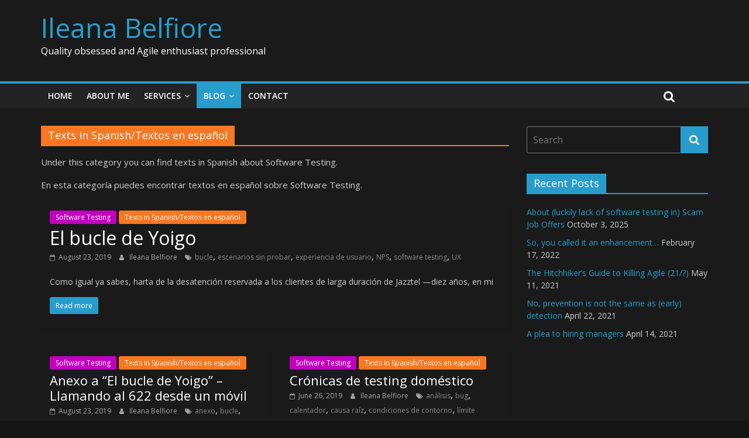

--- FILE ---
content_type: text/html; charset=UTF-8
request_url: https://www.ileanabelfiore.me/category/l1-software-testing/l2-swt-es/
body_size: 14593
content:
<!DOCTYPE html>
<html lang="en-US">
<head>
	<meta charset="UTF-8"/>
	<meta name="viewport" content="width=device-width, initial-scale=1">
	<link rel="profile" href="http://gmpg.org/xfn/11"/>
	<link rel="pingback" href="https://www.ileanabelfiore.me/xmlrpc.php"/>
	<title>Texts in Spanish/Textos en español &#8211; Ileana Belfiore</title>
<meta name='robots' content='max-image-preview:large' />
<link rel='dns-prefetch' href='//platform-api.sharethis.com' />
<link rel='dns-prefetch' href='//fonts.googleapis.com' />
<link rel="alternate" type="application/rss+xml" title="Ileana Belfiore &raquo; Feed" href="https://www.ileanabelfiore.me/feed/" />
<link rel="alternate" type="application/rss+xml" title="Ileana Belfiore &raquo; Comments Feed" href="https://www.ileanabelfiore.me/comments/feed/" />
<link rel="alternate" type="application/rss+xml" title="Ileana Belfiore &raquo; Texts in Spanish/Textos en español Category Feed" href="https://www.ileanabelfiore.me/category/l1-software-testing/l2-swt-es/feed/" />
<script type="text/javascript">
window._wpemojiSettings = {"baseUrl":"https:\/\/s.w.org\/images\/core\/emoji\/14.0.0\/72x72\/","ext":".png","svgUrl":"https:\/\/s.w.org\/images\/core\/emoji\/14.0.0\/svg\/","svgExt":".svg","source":{"concatemoji":"https:\/\/www.ileanabelfiore.me\/wp-includes\/js\/wp-emoji-release.min.js?ver=6.1.9"}};
/*! This file is auto-generated */
!function(e,a,t){var n,r,o,i=a.createElement("canvas"),p=i.getContext&&i.getContext("2d");function s(e,t){var a=String.fromCharCode,e=(p.clearRect(0,0,i.width,i.height),p.fillText(a.apply(this,e),0,0),i.toDataURL());return p.clearRect(0,0,i.width,i.height),p.fillText(a.apply(this,t),0,0),e===i.toDataURL()}function c(e){var t=a.createElement("script");t.src=e,t.defer=t.type="text/javascript",a.getElementsByTagName("head")[0].appendChild(t)}for(o=Array("flag","emoji"),t.supports={everything:!0,everythingExceptFlag:!0},r=0;r<o.length;r++)t.supports[o[r]]=function(e){if(p&&p.fillText)switch(p.textBaseline="top",p.font="600 32px Arial",e){case"flag":return s([127987,65039,8205,9895,65039],[127987,65039,8203,9895,65039])?!1:!s([55356,56826,55356,56819],[55356,56826,8203,55356,56819])&&!s([55356,57332,56128,56423,56128,56418,56128,56421,56128,56430,56128,56423,56128,56447],[55356,57332,8203,56128,56423,8203,56128,56418,8203,56128,56421,8203,56128,56430,8203,56128,56423,8203,56128,56447]);case"emoji":return!s([129777,127995,8205,129778,127999],[129777,127995,8203,129778,127999])}return!1}(o[r]),t.supports.everything=t.supports.everything&&t.supports[o[r]],"flag"!==o[r]&&(t.supports.everythingExceptFlag=t.supports.everythingExceptFlag&&t.supports[o[r]]);t.supports.everythingExceptFlag=t.supports.everythingExceptFlag&&!t.supports.flag,t.DOMReady=!1,t.readyCallback=function(){t.DOMReady=!0},t.supports.everything||(n=function(){t.readyCallback()},a.addEventListener?(a.addEventListener("DOMContentLoaded",n,!1),e.addEventListener("load",n,!1)):(e.attachEvent("onload",n),a.attachEvent("onreadystatechange",function(){"complete"===a.readyState&&t.readyCallback()})),(e=t.source||{}).concatemoji?c(e.concatemoji):e.wpemoji&&e.twemoji&&(c(e.twemoji),c(e.wpemoji)))}(window,document,window._wpemojiSettings);
</script>
<style type="text/css">
img.wp-smiley,
img.emoji {
	display: inline !important;
	border: none !important;
	box-shadow: none !important;
	height: 1em !important;
	width: 1em !important;
	margin: 0 0.07em !important;
	vertical-align: -0.1em !important;
	background: none !important;
	padding: 0 !important;
}
</style>
	<link rel='stylesheet' id='wp-block-library-css' href='https://www.ileanabelfiore.me/wp-includes/css/dist/block-library/style.min.css?ver=6.1.9' type='text/css' media='all' />
<link rel='stylesheet' id='classic-theme-styles-css' href='https://www.ileanabelfiore.me/wp-includes/css/classic-themes.min.css?ver=1' type='text/css' media='all' />
<style id='global-styles-inline-css' type='text/css'>
body{--wp--preset--color--black: #000000;--wp--preset--color--cyan-bluish-gray: #abb8c3;--wp--preset--color--white: #ffffff;--wp--preset--color--pale-pink: #f78da7;--wp--preset--color--vivid-red: #cf2e2e;--wp--preset--color--luminous-vivid-orange: #ff6900;--wp--preset--color--luminous-vivid-amber: #fcb900;--wp--preset--color--light-green-cyan: #7bdcb5;--wp--preset--color--vivid-green-cyan: #00d084;--wp--preset--color--pale-cyan-blue: #8ed1fc;--wp--preset--color--vivid-cyan-blue: #0693e3;--wp--preset--color--vivid-purple: #9b51e0;--wp--preset--gradient--vivid-cyan-blue-to-vivid-purple: linear-gradient(135deg,rgba(6,147,227,1) 0%,rgb(155,81,224) 100%);--wp--preset--gradient--light-green-cyan-to-vivid-green-cyan: linear-gradient(135deg,rgb(122,220,180) 0%,rgb(0,208,130) 100%);--wp--preset--gradient--luminous-vivid-amber-to-luminous-vivid-orange: linear-gradient(135deg,rgba(252,185,0,1) 0%,rgba(255,105,0,1) 100%);--wp--preset--gradient--luminous-vivid-orange-to-vivid-red: linear-gradient(135deg,rgba(255,105,0,1) 0%,rgb(207,46,46) 100%);--wp--preset--gradient--very-light-gray-to-cyan-bluish-gray: linear-gradient(135deg,rgb(238,238,238) 0%,rgb(169,184,195) 100%);--wp--preset--gradient--cool-to-warm-spectrum: linear-gradient(135deg,rgb(74,234,220) 0%,rgb(151,120,209) 20%,rgb(207,42,186) 40%,rgb(238,44,130) 60%,rgb(251,105,98) 80%,rgb(254,248,76) 100%);--wp--preset--gradient--blush-light-purple: linear-gradient(135deg,rgb(255,206,236) 0%,rgb(152,150,240) 100%);--wp--preset--gradient--blush-bordeaux: linear-gradient(135deg,rgb(254,205,165) 0%,rgb(254,45,45) 50%,rgb(107,0,62) 100%);--wp--preset--gradient--luminous-dusk: linear-gradient(135deg,rgb(255,203,112) 0%,rgb(199,81,192) 50%,rgb(65,88,208) 100%);--wp--preset--gradient--pale-ocean: linear-gradient(135deg,rgb(255,245,203) 0%,rgb(182,227,212) 50%,rgb(51,167,181) 100%);--wp--preset--gradient--electric-grass: linear-gradient(135deg,rgb(202,248,128) 0%,rgb(113,206,126) 100%);--wp--preset--gradient--midnight: linear-gradient(135deg,rgb(2,3,129) 0%,rgb(40,116,252) 100%);--wp--preset--duotone--dark-grayscale: url('#wp-duotone-dark-grayscale');--wp--preset--duotone--grayscale: url('#wp-duotone-grayscale');--wp--preset--duotone--purple-yellow: url('#wp-duotone-purple-yellow');--wp--preset--duotone--blue-red: url('#wp-duotone-blue-red');--wp--preset--duotone--midnight: url('#wp-duotone-midnight');--wp--preset--duotone--magenta-yellow: url('#wp-duotone-magenta-yellow');--wp--preset--duotone--purple-green: url('#wp-duotone-purple-green');--wp--preset--duotone--blue-orange: url('#wp-duotone-blue-orange');--wp--preset--font-size--small: 13px;--wp--preset--font-size--medium: 20px;--wp--preset--font-size--large: 36px;--wp--preset--font-size--x-large: 42px;--wp--preset--spacing--20: 0.44rem;--wp--preset--spacing--30: 0.67rem;--wp--preset--spacing--40: 1rem;--wp--preset--spacing--50: 1.5rem;--wp--preset--spacing--60: 2.25rem;--wp--preset--spacing--70: 3.38rem;--wp--preset--spacing--80: 5.06rem;}:where(.is-layout-flex){gap: 0.5em;}body .is-layout-flow > .alignleft{float: left;margin-inline-start: 0;margin-inline-end: 2em;}body .is-layout-flow > .alignright{float: right;margin-inline-start: 2em;margin-inline-end: 0;}body .is-layout-flow > .aligncenter{margin-left: auto !important;margin-right: auto !important;}body .is-layout-constrained > .alignleft{float: left;margin-inline-start: 0;margin-inline-end: 2em;}body .is-layout-constrained > .alignright{float: right;margin-inline-start: 2em;margin-inline-end: 0;}body .is-layout-constrained > .aligncenter{margin-left: auto !important;margin-right: auto !important;}body .is-layout-constrained > :where(:not(.alignleft):not(.alignright):not(.alignfull)){max-width: var(--wp--style--global--content-size);margin-left: auto !important;margin-right: auto !important;}body .is-layout-constrained > .alignwide{max-width: var(--wp--style--global--wide-size);}body .is-layout-flex{display: flex;}body .is-layout-flex{flex-wrap: wrap;align-items: center;}body .is-layout-flex > *{margin: 0;}:where(.wp-block-columns.is-layout-flex){gap: 2em;}.has-black-color{color: var(--wp--preset--color--black) !important;}.has-cyan-bluish-gray-color{color: var(--wp--preset--color--cyan-bluish-gray) !important;}.has-white-color{color: var(--wp--preset--color--white) !important;}.has-pale-pink-color{color: var(--wp--preset--color--pale-pink) !important;}.has-vivid-red-color{color: var(--wp--preset--color--vivid-red) !important;}.has-luminous-vivid-orange-color{color: var(--wp--preset--color--luminous-vivid-orange) !important;}.has-luminous-vivid-amber-color{color: var(--wp--preset--color--luminous-vivid-amber) !important;}.has-light-green-cyan-color{color: var(--wp--preset--color--light-green-cyan) !important;}.has-vivid-green-cyan-color{color: var(--wp--preset--color--vivid-green-cyan) !important;}.has-pale-cyan-blue-color{color: var(--wp--preset--color--pale-cyan-blue) !important;}.has-vivid-cyan-blue-color{color: var(--wp--preset--color--vivid-cyan-blue) !important;}.has-vivid-purple-color{color: var(--wp--preset--color--vivid-purple) !important;}.has-black-background-color{background-color: var(--wp--preset--color--black) !important;}.has-cyan-bluish-gray-background-color{background-color: var(--wp--preset--color--cyan-bluish-gray) !important;}.has-white-background-color{background-color: var(--wp--preset--color--white) !important;}.has-pale-pink-background-color{background-color: var(--wp--preset--color--pale-pink) !important;}.has-vivid-red-background-color{background-color: var(--wp--preset--color--vivid-red) !important;}.has-luminous-vivid-orange-background-color{background-color: var(--wp--preset--color--luminous-vivid-orange) !important;}.has-luminous-vivid-amber-background-color{background-color: var(--wp--preset--color--luminous-vivid-amber) !important;}.has-light-green-cyan-background-color{background-color: var(--wp--preset--color--light-green-cyan) !important;}.has-vivid-green-cyan-background-color{background-color: var(--wp--preset--color--vivid-green-cyan) !important;}.has-pale-cyan-blue-background-color{background-color: var(--wp--preset--color--pale-cyan-blue) !important;}.has-vivid-cyan-blue-background-color{background-color: var(--wp--preset--color--vivid-cyan-blue) !important;}.has-vivid-purple-background-color{background-color: var(--wp--preset--color--vivid-purple) !important;}.has-black-border-color{border-color: var(--wp--preset--color--black) !important;}.has-cyan-bluish-gray-border-color{border-color: var(--wp--preset--color--cyan-bluish-gray) !important;}.has-white-border-color{border-color: var(--wp--preset--color--white) !important;}.has-pale-pink-border-color{border-color: var(--wp--preset--color--pale-pink) !important;}.has-vivid-red-border-color{border-color: var(--wp--preset--color--vivid-red) !important;}.has-luminous-vivid-orange-border-color{border-color: var(--wp--preset--color--luminous-vivid-orange) !important;}.has-luminous-vivid-amber-border-color{border-color: var(--wp--preset--color--luminous-vivid-amber) !important;}.has-light-green-cyan-border-color{border-color: var(--wp--preset--color--light-green-cyan) !important;}.has-vivid-green-cyan-border-color{border-color: var(--wp--preset--color--vivid-green-cyan) !important;}.has-pale-cyan-blue-border-color{border-color: var(--wp--preset--color--pale-cyan-blue) !important;}.has-vivid-cyan-blue-border-color{border-color: var(--wp--preset--color--vivid-cyan-blue) !important;}.has-vivid-purple-border-color{border-color: var(--wp--preset--color--vivid-purple) !important;}.has-vivid-cyan-blue-to-vivid-purple-gradient-background{background: var(--wp--preset--gradient--vivid-cyan-blue-to-vivid-purple) !important;}.has-light-green-cyan-to-vivid-green-cyan-gradient-background{background: var(--wp--preset--gradient--light-green-cyan-to-vivid-green-cyan) !important;}.has-luminous-vivid-amber-to-luminous-vivid-orange-gradient-background{background: var(--wp--preset--gradient--luminous-vivid-amber-to-luminous-vivid-orange) !important;}.has-luminous-vivid-orange-to-vivid-red-gradient-background{background: var(--wp--preset--gradient--luminous-vivid-orange-to-vivid-red) !important;}.has-very-light-gray-to-cyan-bluish-gray-gradient-background{background: var(--wp--preset--gradient--very-light-gray-to-cyan-bluish-gray) !important;}.has-cool-to-warm-spectrum-gradient-background{background: var(--wp--preset--gradient--cool-to-warm-spectrum) !important;}.has-blush-light-purple-gradient-background{background: var(--wp--preset--gradient--blush-light-purple) !important;}.has-blush-bordeaux-gradient-background{background: var(--wp--preset--gradient--blush-bordeaux) !important;}.has-luminous-dusk-gradient-background{background: var(--wp--preset--gradient--luminous-dusk) !important;}.has-pale-ocean-gradient-background{background: var(--wp--preset--gradient--pale-ocean) !important;}.has-electric-grass-gradient-background{background: var(--wp--preset--gradient--electric-grass) !important;}.has-midnight-gradient-background{background: var(--wp--preset--gradient--midnight) !important;}.has-small-font-size{font-size: var(--wp--preset--font-size--small) !important;}.has-medium-font-size{font-size: var(--wp--preset--font-size--medium) !important;}.has-large-font-size{font-size: var(--wp--preset--font-size--large) !important;}.has-x-large-font-size{font-size: var(--wp--preset--font-size--x-large) !important;}
.wp-block-navigation a:where(:not(.wp-element-button)){color: inherit;}
:where(.wp-block-columns.is-layout-flex){gap: 2em;}
.wp-block-pullquote{font-size: 1.5em;line-height: 1.6;}
</style>
<link rel='stylesheet' id='contact-form-7-css' href='https://www.ileanabelfiore.me/wp-content/plugins/contact-form-7/includes/css/styles.css?ver=5.1.6' type='text/css' media='all' />
<link rel='stylesheet' id='dashicons-css' href='https://www.ileanabelfiore.me/wp-includes/css/dashicons.min.css?ver=6.1.9' type='text/css' media='all' />
<link rel='stylesheet' id='everest-forms-general-css' href='https://www.ileanabelfiore.me/wp-content/plugins/everest-forms/assets/css/everest-forms.css?ver=3.4.1' type='text/css' media='all' />
<link rel='stylesheet' id='jquery-intl-tel-input-css' href='https://www.ileanabelfiore.me/wp-content/plugins/everest-forms/assets/css/intlTelInput.css?ver=3.4.1' type='text/css' media='all' />
<link rel='stylesheet' id='share-this-share-buttons-sticky-css' href='https://www.ileanabelfiore.me/wp-content/plugins/sharethis-share-buttons/css/mu-style.css?ver=1760633908' type='text/css' media='all' />
<style id='share-this-share-buttons-sticky-inline-css' type='text/css'>
.st-sticky-share-buttons{ display: none!important; }
.st-sticky-share-buttons{ display: none!important; }
</style>
<link rel='stylesheet' id='colormag_google_fonts-css' href='//fonts.googleapis.com/css?family=Open+Sans%3A400%2C600&#038;ver=6.1.9' type='text/css' media='all' />
<link rel='stylesheet' id='colormag_style-css' href='https://www.ileanabelfiore.me/wp-content/themes/colormag/style.css?ver=6.1.9' type='text/css' media='all' />
<link rel='stylesheet' id='colormag_dark_style-css' href='https://www.ileanabelfiore.me/wp-content/themes/colormag/dark.css?ver=6.1.9' type='text/css' media='all' />
<link rel='stylesheet' id='colormag-fontawesome-css' href='https://www.ileanabelfiore.me/wp-content/themes/colormag/fontawesome/css/font-awesome.css?ver=4.2.1' type='text/css' media='all' />
<link rel='stylesheet' id='simple-social-icons-font-css' href='https://www.ileanabelfiore.me/wp-content/plugins/simple-social-icons/css/style.css?ver=3.0.2' type='text/css' media='all' />
<script type='text/javascript' src='https://www.ileanabelfiore.me/wp-includes/js/jquery/jquery.min.js?ver=3.6.1' id='jquery-core-js'></script>
<script type='text/javascript' src='https://www.ileanabelfiore.me/wp-includes/js/jquery/jquery-migrate.min.js?ver=3.3.2' id='jquery-migrate-js'></script>
<script type='text/javascript' src='//platform-api.sharethis.com/js/sharethis.js?ver=2.3.6#property=5c40904e058f100011a5a850&#038;product=inline-buttons&#038;source=sharethis-share-buttons-wordpress' id='share-this-share-buttons-mu-js'></script>
<script type='text/javascript' src='https://www.ileanabelfiore.me/wp-content/themes/colormag/js/colormag-custom.js?ver=6.1.9' id='colormag-custom-js'></script>
<!--[if lte IE 8]>
<script type='text/javascript' src='https://www.ileanabelfiore.me/wp-content/themes/colormag/js/html5shiv.min.js?ver=6.1.9' id='html5-js'></script>
<![endif]-->
<link rel="https://api.w.org/" href="https://www.ileanabelfiore.me/wp-json/" /><link rel="alternate" type="application/json" href="https://www.ileanabelfiore.me/wp-json/wp/v2/categories/152" /><link rel="EditURI" type="application/rsd+xml" title="RSD" href="https://www.ileanabelfiore.me/xmlrpc.php?rsd" />
<link rel="wlwmanifest" type="application/wlwmanifest+xml" href="https://www.ileanabelfiore.me/wp-includes/wlwmanifest.xml" />
<meta name="generator" content="WordPress 6.1.9" />
<meta name="generator" content="Everest Forms 3.4.1" />
                    <!-- Tracking code generated with Global Site Tag Tracking plugin v1.0.1 -->
                    <script async src="https://www.googletagmanager.com/gtag/js?id=UA-132768893-1"></script>
                    <script>
                      window.dataLayer = window.dataLayer || [];
                      function gtag(){dataLayer.push(arguments);}
                      gtag('js', new Date());

                      gtag('config', 'UA-132768893-1');
                    </script>      
                    <!-- / Global Site Tag Tracking plugin --></head>

<body class="archive category category-l2-swt-es category-152 everest-forms-no-js  wide better-responsive-menu dark-skin">


<div id="page" class="hfeed site">
	
	
	<header id="masthead" class="site-header clearfix ">
		<div id="header-text-nav-container" class="clearfix">

			
			
			
		<div class="inner-wrap">

			<div id="header-text-nav-wrap" class="clearfix">
				<div id="header-left-section">
										<div id="header-text" class="">
													<h3 id="site-title">
								<a href="https://www.ileanabelfiore.me/" title="Ileana Belfiore" rel="home">Ileana Belfiore</a>
							</h3>
																		<p id="site-description">Quality obsessed and Agile enthusiast professional</p>
						<!-- #site-description -->
					</div><!-- #header-text -->
				</div><!-- #header-left-section -->
				<div id="header-right-section">
									</div><!-- #header-right-section -->

			</div><!-- #header-text-nav-wrap -->

		</div><!-- .inner-wrap -->

		
			
			
		<nav id="site-navigation" class="main-navigation clearfix" role="navigation">
			<div class="inner-wrap clearfix">
				
				<p class="menu-toggle"></p>
				<div class="menu-primary-container"><ul id="menu-my-web-site" class="menu"><li id="menu-item-1938" class="menu-item menu-item-type-post_type menu-item-object-page menu-item-home menu-item-1938"><a href="https://www.ileanabelfiore.me/">Home</a></li>
<li id="menu-item-779" class="menu-item menu-item-type-post_type menu-item-object-page menu-item-779"><a href="https://www.ileanabelfiore.me/about/">About me</a></li>
<li id="menu-item-3417" class="menu-item menu-item-type-post_type menu-item-object-page menu-item-has-children menu-item-3417"><a href="https://www.ileanabelfiore.me/services/">Services</a>
<ul class="sub-menu">
	<li id="menu-item-4997" class="menu-item menu-item-type-post_type menu-item-object-page menu-item-4997"><a href="https://www.ileanabelfiore.me/workshop-on-software-testing/">Workshop on Software Testing</a></li>
	<li id="menu-item-4712" class="menu-item menu-item-type-post_type menu-item-object-page menu-item-4712"><a href="https://www.ileanabelfiore.me/servicios-apaciguadores-para-responsables-de-desarrollo-de-software/">Servicios apaciguadores para responsables de desarrollo de software</a></li>
	<li id="menu-item-3418" class="menu-item menu-item-type-post_type menu-item-object-page menu-item-3418"><a href="https://www.ileanabelfiore.me/curso-previo-a-la-agilidad-para-ejecutivos/">Curso previo a la agilidad para ejecutivos</a></li>
</ul>
</li>
<li id="menu-item-780" class="menu-item menu-item-type-post_type menu-item-object-page current-menu-ancestor current_page_ancestor menu-item-has-children menu-item-780"><a href="https://www.ileanabelfiore.me/blog/">Blog</a>
<ul class="sub-menu">
	<li id="menu-item-1088" class="menu-item menu-item-type-post_type menu-item-object-page menu-item-1088"><a href="https://www.ileanabelfiore.me/newsletter/">> SUBSCRIBE TO THE BLOG NEWSLETTER</a></li>
	<li id="menu-item-768" class="menu-item menu-item-type-taxonomy menu-item-object-category menu-item-has-children menu-item-768"><a href="https://www.ileanabelfiore.me/category/l1-agile/">Agile, Lean, DevOps, Scrum, Kanban</a>
	<ul class="sub-menu">
		<li id="menu-item-773" class="menu-item menu-item-type-taxonomy menu-item-object-category menu-item-has-children menu-item-773"><a href="https://www.ileanabelfiore.me/category/l1-agile/l2-agile-en/">Texts in English</a>
		<ul class="sub-menu">
			<li id="menu-item-776" class="menu-item menu-item-type-taxonomy menu-item-object-category menu-item-has-children menu-item-776"><a href="https://www.ileanabelfiore.me/category/l1-agile/l2-agile-en/l3-agile-en-series/">Series</a>
			<ul class="sub-menu">
				<li id="menu-item-807" class="menu-item menu-item-type-post_type menu-item-object-page menu-item-807"><a href="https://www.ileanabelfiore.me/the-hitchhikers-guide-to-killing-agile-series-main-page/">The Hitchhiker’s Guide to Killing Agile (intro)</a></li>
				<li id="menu-item-778" class="menu-item menu-item-type-taxonomy menu-item-object-category menu-item-778"><a href="https://www.ileanabelfiore.me/category/l1-agile/l2-agile-en/l3-agile-en-series/the-hitchhikers-guide-to-killing-agile/">*The Hitchhiker&#8217;s Guide to Killing Agile (posts)</a></li>
				<li id="menu-item-808" class="menu-item menu-item-type-post_type menu-item-object-page menu-item-808"><a href="https://www.ileanabelfiore.me/lean-software-development-series-main-page/">Lean Software Development (intro)</a></li>
				<li id="menu-item-777" class="menu-item menu-item-type-taxonomy menu-item-object-category menu-item-777"><a href="https://www.ileanabelfiore.me/category/l1-agile/l2-agile-en/l3-agile-en-series/lean-software-development/">*Lean Software Development (posts)</a></li>
				<li id="menu-item-2735" class="menu-item menu-item-type-post_type menu-item-object-page menu-item-2735"><a href="https://www.ileanabelfiore.me/extreme-agility-intro/">Extreme Agility (intro)</a></li>
				<li id="menu-item-2789" class="menu-item menu-item-type-taxonomy menu-item-object-category menu-item-2789"><a href="https://www.ileanabelfiore.me/category/l1-agile/l2-agile-en/l3-agile-en-series/extreme-agility/">*Extreme Agility (posts)</a></li>
			</ul>
</li>
			<li id="menu-item-775" class="menu-item menu-item-type-taxonomy menu-item-object-category menu-item-775"><a href="https://www.ileanabelfiore.me/category/l1-agile/l2-agile-en/l3-agile-en-individual-texts/">Individual texts</a></li>
		</ul>
</li>
		<li id="menu-item-774" class="menu-item menu-item-type-taxonomy menu-item-object-category menu-item-has-children menu-item-774"><a href="https://www.ileanabelfiore.me/category/l1-agile/l2-agile-es/">Texts in Spanish/Textos en español</a>
		<ul class="sub-menu">
			<li id="menu-item-783" class="menu-item menu-item-type-taxonomy menu-item-object-category menu-item-has-children menu-item-783"><a href="https://www.ileanabelfiore.me/category/l1-agile/l2-agile-es/l3-agile-es-series/">Series</a>
			<ul class="sub-menu">
				<li id="menu-item-813" class="menu-item menu-item-type-post_type menu-item-object-page menu-item-813"><a href="https://www.ileanabelfiore.me/desmontando-un-manual-supuestamente-imprescindible-series-main-page/">Desmontando un manual supuestamente imprescindible (intro)</a></li>
				<li id="menu-item-784" class="menu-item menu-item-type-taxonomy menu-item-object-category menu-item-784"><a href="https://www.ileanabelfiore.me/category/l1-agile/l2-agile-es/l3-agile-es-series/desmontando-un-manual-supuestamente-imprescindible/">*Desmontando un manual supuestamente imprescindible (posts)</a></li>
			</ul>
</li>
			<li id="menu-item-782" class="menu-item menu-item-type-taxonomy menu-item-object-category menu-item-782"><a href="https://www.ileanabelfiore.me/category/l1-agile/l2-agile-es/l3-agile-es-individual-texts/">Individual texts/Textos individuales</a></li>
		</ul>
</li>
	</ul>
</li>
	<li id="menu-item-772" class="menu-item menu-item-type-taxonomy menu-item-object-category current-category-ancestor current-menu-ancestor current-menu-parent current-category-parent menu-item-has-children menu-item-772"><a href="https://www.ileanabelfiore.me/category/l1-software-testing/">Software Testing</a>
	<ul class="sub-menu">
		<li id="menu-item-785" class="menu-item menu-item-type-taxonomy menu-item-object-category menu-item-has-children menu-item-785"><a href="https://www.ileanabelfiore.me/category/l1-software-testing/l2-swt-en/">Texts in English</a>
		<ul class="sub-menu">
			<li id="menu-item-4240" class="menu-item menu-item-type-taxonomy menu-item-object-category menu-item-has-children menu-item-4240"><a href="https://www.ileanabelfiore.me/category/l1-software-testing/l2-swt-en/l3-swt-en-series/">Series</a>
			<ul class="sub-menu">
				<li id="menu-item-5251" class="menu-item menu-item-type-post_type menu-item-object-page menu-item-5251"><a href="https://www.ileanabelfiore.me/fromarbitrarytechnicaldecisiontobug-intro/">#FromArbitraryTechnicalDecisionToBug (intro)</a></li>
				<li id="menu-item-5252" class="menu-item menu-item-type-taxonomy menu-item-object-category menu-item-5252"><a href="https://www.ileanabelfiore.me/category/l1-software-testing/l2-swt-en/l3-swt-en-series/fromarbitrarytechnicaldecisiontobug-posts/">#FromArbitraryTechnicalDecisionToBug (posts)</a></li>
				<li id="menu-item-4247" class="menu-item menu-item-type-post_type menu-item-object-page menu-item-4247"><a href="https://www.ileanabelfiore.me/thisisaseriouslackoftestingmindset-intro/">#ThisIsASeriousLackOfTestingMindset (intro)</a></li>
				<li id="menu-item-4241" class="menu-item menu-item-type-taxonomy menu-item-object-category menu-item-4241"><a href="https://www.ileanabelfiore.me/category/l1-software-testing/l2-swt-en/l3-swt-en-series/thisisaseriouslackoftestingmindset/">#ThisIsASeriousLackOfTestingMindset (posts)</a></li>
			</ul>
</li>
			<li id="menu-item-4248" class="menu-item menu-item-type-taxonomy menu-item-object-category menu-item-4248"><a href="https://www.ileanabelfiore.me/category/l1-software-testing/l2-swt-en/l3-swt-en-individual-texts/">Individual texts</a></li>
		</ul>
</li>
		<li id="menu-item-786" class="menu-item menu-item-type-taxonomy menu-item-object-category current-menu-item menu-item-786"><a href="https://www.ileanabelfiore.me/category/l1-software-testing/l2-swt-es/" aria-current="page">Texts in Spanish/Textos en español</a></li>
		<li id="menu-item-787" class="menu-item menu-item-type-taxonomy menu-item-object-category menu-item-787"><a href="https://www.ileanabelfiore.me/category/l1-software-testing/l2-swt-ca/">Texts in Catalan/Textos en català</a></li>
	</ul>
</li>
	<li id="menu-item-769" class="menu-item menu-item-type-taxonomy menu-item-object-category menu-item-has-children menu-item-769"><a href="https://www.ileanabelfiore.me/category/l1-linguistic-quality/">Linguistic Quality</a>
	<ul class="sub-menu">
		<li id="menu-item-788" class="menu-item menu-item-type-taxonomy menu-item-object-category menu-item-788"><a href="https://www.ileanabelfiore.me/category/l1-linguistic-quality/l2-lq-es/">Texts in Spanish/Textos en español</a></li>
	</ul>
</li>
	<li id="menu-item-771" class="menu-item menu-item-type-taxonomy menu-item-object-category menu-item-has-children menu-item-771"><a href="https://www.ileanabelfiore.me/category/l1-recruiting/">Recruiting</a>
	<ul class="sub-menu">
		<li id="menu-item-789" class="menu-item menu-item-type-taxonomy menu-item-object-category menu-item-has-children menu-item-789"><a href="https://www.ileanabelfiore.me/category/l1-recruiting/l2-recruiting-en/">Texts in English</a>
		<ul class="sub-menu">
			<li id="menu-item-5364" class="menu-item menu-item-type-taxonomy menu-item-object-category menu-item-has-children menu-item-5364"><a href="https://www.ileanabelfiore.me/category/l1-recruiting/l2-recruiting-en/l3-rec-en-series/">Series</a>
			<ul class="sub-menu">
				<li id="menu-item-5362" class="menu-item menu-item-type-post_type menu-item-object-page menu-item-5362"><a href="https://www.ileanabelfiore.me/raisethebar-intro/">#RaiseTheBar (intro)</a></li>
				<li id="menu-item-5365" class="menu-item menu-item-type-taxonomy menu-item-object-category menu-item-5365"><a href="https://www.ileanabelfiore.me/category/l1-recruiting/l2-recruiting-en/l3-rec-en-series/raise-the-bar/">#RaiseTheBar (posts)</a></li>
			</ul>
</li>
			<li id="menu-item-5363" class="menu-item menu-item-type-taxonomy menu-item-object-category menu-item-5363"><a href="https://www.ileanabelfiore.me/category/l1-recruiting/l2-recruiting-en/l3-rec-en-individual-texts/">Individual texts</a></li>
		</ul>
</li>
		<li id="menu-item-791" class="menu-item menu-item-type-taxonomy menu-item-object-category menu-item-791"><a href="https://www.ileanabelfiore.me/category/l1-recruiting/l2-recruiting-es/">Texts in Spanish/Textos en español</a></li>
		<li id="menu-item-3545" class="menu-item menu-item-type-taxonomy menu-item-object-category menu-item-3545"><a href="https://www.ileanabelfiore.me/category/l1-recruiting/l2-recruiting-ca/">Texts in Catalan/Textos en català</a></li>
		<li id="menu-item-790" class="menu-item menu-item-type-taxonomy menu-item-object-category menu-item-790"><a href="https://www.ileanabelfiore.me/category/l1-recruiting/l2-recruiting-it/">Texts in Italian/Testi in italiano</a></li>
	</ul>
</li>
	<li id="menu-item-770" class="menu-item menu-item-type-taxonomy menu-item-object-category menu-item-has-children menu-item-770"><a href="https://www.ileanabelfiore.me/category/l1-miscellaneous/">Miscellaneous</a>
	<ul class="sub-menu">
		<li id="menu-item-794" class="menu-item menu-item-type-taxonomy menu-item-object-category menu-item-has-children menu-item-794"><a href="https://www.ileanabelfiore.me/category/l1-miscellaneous/l2-misc-en/">Texts in English</a>
		<ul class="sub-menu">
			<li id="menu-item-796" class="menu-item menu-item-type-taxonomy menu-item-object-category menu-item-has-children menu-item-796"><a href="https://www.ileanabelfiore.me/category/l1-miscellaneous/l2-misc-en/l3-misc-en-series/">Series</a>
			<ul class="sub-menu">
				<li id="menu-item-818" class="menu-item menu-item-type-post_type menu-item-object-page menu-item-818"><a href="https://www.ileanabelfiore.me/the-elephants-in-the-room/">The elephants in the room (intro)</a></li>
				<li id="menu-item-819" class="menu-item menu-item-type-taxonomy menu-item-object-category menu-item-has-children menu-item-819"><a href="https://www.ileanabelfiore.me/category/l1-miscellaneous/l2-misc-en/l3-misc-en-series/the-elephants-in-the-room/">*The elephants in the room (posts)</a>
				<ul class="sub-menu">
					<li id="menu-item-3318" class="menu-item menu-item-type-taxonomy menu-item-object-category menu-item-3318"><a href="https://www.ileanabelfiore.me/category/l1-miscellaneous/l2-misc-en/l3-misc-en-series/the-elephants-in-the-room/second-season/">Second season</a></li>
					<li id="menu-item-3268" class="menu-item menu-item-type-taxonomy menu-item-object-category menu-item-3268"><a href="https://www.ileanabelfiore.me/category/l1-miscellaneous/l2-misc-en/l3-misc-en-series/the-elephants-in-the-room/first-season/">First season</a></li>
				</ul>
</li>
			</ul>
</li>
			<li id="menu-item-795" class="menu-item menu-item-type-taxonomy menu-item-object-category menu-item-795"><a href="https://www.ileanabelfiore.me/category/l1-miscellaneous/l2-misc-en/l3-misc-en-individual-texts/">Individual texts</a></li>
		</ul>
</li>
		<li id="menu-item-799" class="menu-item menu-item-type-taxonomy menu-item-object-category menu-item-has-children menu-item-799"><a href="https://www.ileanabelfiore.me/category/l1-miscellaneous/l2-misc-es/">Texts in Spanish/Textos en español</a>
		<ul class="sub-menu">
			<li id="menu-item-798" class="menu-item menu-item-type-taxonomy menu-item-object-category menu-item-has-children menu-item-798"><a href="https://www.ileanabelfiore.me/category/l1-miscellaneous/l2-misc-es/l3-misc-es-series/">Series</a>
			<ul class="sub-menu">
				<li id="menu-item-801" class="menu-item menu-item-type-post_type menu-item-object-page menu-item-801"><a href="https://www.ileanabelfiore.me/reflexiones-de-domingo-series-main-page/">Reflexiones de domingo (intro)</a></li>
				<li id="menu-item-800" class="menu-item menu-item-type-taxonomy menu-item-object-category menu-item-has-children menu-item-800"><a href="https://www.ileanabelfiore.me/category/l1-miscellaneous/l2-misc-es/l3-misc-es-series/reflexiones-de-domingo/">*Reflexiones de domingo (posts)</a>
				<ul class="sub-menu">
					<li id="menu-item-3863" class="menu-item menu-item-type-taxonomy menu-item-object-category menu-item-3863"><a href="https://www.ileanabelfiore.me/category/l1-miscellaneous/l2-misc-es/l3-misc-es-series/reflexiones-de-domingo/segunda-temporada/">Segunda temporada</a></li>
					<li id="menu-item-3862" class="menu-item menu-item-type-taxonomy menu-item-object-category menu-item-3862"><a href="https://www.ileanabelfiore.me/category/l1-miscellaneous/l2-misc-es/l3-misc-es-series/reflexiones-de-domingo/primera-temporada/">Primera temporada</a></li>
				</ul>
</li>
			</ul>
</li>
			<li id="menu-item-797" class="menu-item menu-item-type-taxonomy menu-item-object-category menu-item-797"><a href="https://www.ileanabelfiore.me/category/l1-miscellaneous/l2-misc-es/l3-misc-es-individual-texts/">Individual texts/Textos individuales</a></li>
		</ul>
</li>
		<li id="menu-item-1008" class="menu-item menu-item-type-taxonomy menu-item-object-category menu-item-1008"><a href="https://www.ileanabelfiore.me/category/l1-miscellaneous/l2-misc-ca/">Texts in Catalan/Textos en català</a></li>
		<li id="menu-item-1071" class="menu-item menu-item-type-taxonomy menu-item-object-category menu-item-1071"><a href="https://www.ileanabelfiore.me/category/l1-miscellaneous/l2-misc-it/">Texts in Italian/Testi in italiano</a></li>
	</ul>
</li>
</ul>
</li>
<li id="menu-item-2174" class="menu-item menu-item-type-post_type menu-item-object-page menu-item-2174"><a href="https://www.ileanabelfiore.me/contact/">Contact</a></li>
</ul></div>
				
									<i class="fa fa-search search-top"></i>
					<div class="search-form-top">
						<form action="https://www.ileanabelfiore.me/" class="search-form searchform clearfix" method="get">
   <div class="search-wrap">
      <input type="text" placeholder="Search" class="s field" name="s">
      <button class="search-icon" type="submit"></button>
   </div>
</form><!-- .searchform -->					</div>
							</div>
		</nav>

		
		</div><!-- #header-text-nav-container -->

		
	</header>

		
	<div id="main" class="clearfix">
		<div class="inner-wrap clearfix">

	
	<div id="primary">
		<div id="content" class="clearfix">

			
				<header class="page-header">
               <h1 class="page-title" style="border-bottom-color: #f77722"><span style="background-color: #f77722">Texts in Spanish/Textos en español</span></h1>					<div class="taxonomy-description"><p>Under this category you can find texts in Spanish about Software Testing. </p>
<p>En esta categoría puedes encontrar textos en español sobre Software Testing.</p>
</div>				</header><!-- .page-header -->

            <div class="article-container">

   				
   				
   					
<article id="post-4448" class="post-4448 post type-post status-publish format-standard hentry category-l1-software-testing category-l2-swt-es tag-bucle tag-escenarios-sin-probar tag-experiencia-de-usuario tag-nps tag-testing tag-ux">
   
   
   <div class="article-content clearfix">

      
      <div class="above-entry-meta"><span class="cat-links"><a href="https://www.ileanabelfiore.me/category/l1-software-testing/" style="background:#c100be" rel="category tag">Software Testing</a>&nbsp;<a href="https://www.ileanabelfiore.me/category/l1-software-testing/l2-swt-es/" style="background:#f77722" rel="category tag">Texts in Spanish/Textos en español</a>&nbsp;</span></div>
      <header class="entry-header">
         <h2 class="entry-title">
            <a href="https://www.ileanabelfiore.me/el-bucle-de-yoigo/" title="El bucle de Yoigo">El bucle de Yoigo</a>
         </h2>
      </header>

      <div class="below-entry-meta">
			<span class="posted-on"><a href="https://www.ileanabelfiore.me/el-bucle-de-yoigo/" title="14:00" rel="bookmark"><i class="fa fa-calendar-o"></i> <time class="entry-date published" datetime="2019-08-23T14:00:16+02:00">August 23, 2019</time><time class="updated" datetime="2021-10-12T17:31:35+02:00">October 12, 2021</time></a></span>
			<span class="byline">
				<span class="author vcard">
					<i class="fa fa-user"></i>
					<a class="url fn n"
					   href="https://www.ileanabelfiore.me/author/ilebel/"
					   title="Ileana Belfiore">Ileana Belfiore					</a>
				</span>
			</span>

			<span class="tag-links"><i class="fa fa-tags"></i><a href="https://www.ileanabelfiore.me/tag/bucle/" rel="tag">bucle</a>, <a href="https://www.ileanabelfiore.me/tag/escenarios-sin-probar/" rel="tag">escenarios sin probar</a>, <a href="https://www.ileanabelfiore.me/tag/experiencia-de-usuario/" rel="tag">experiencia de usuario</a>, <a href="https://www.ileanabelfiore.me/tag/nps/" rel="tag">NPS</a>, <a href="https://www.ileanabelfiore.me/tag/testing/" rel="tag">software testing</a>, <a href="https://www.ileanabelfiore.me/tag/ux/" rel="tag">UX</a></span></div>
      <div class="entry-content clearfix">
         <p>Como igual ya sabes, harta de la desatención reservada a los clientes de larga duración de Jazztel —diez años, en mi</p>
<div style="margin-top: 0px; margin-bottom: 0px;" class="sharethis-inline-share-buttons" data-url=https://www.ileanabelfiore.me/el-bucle-de-yoigo/></div>
         <a class="more-link" title="El bucle de Yoigo" href="https://www.ileanabelfiore.me/el-bucle-de-yoigo/"><span>Read more</span></a>
      </div>

   </div>

   </article>
   				
   					
<article id="post-4503" class="post-4503 post type-post status-publish format-standard hentry category-l1-software-testing category-l2-swt-es tag-anexo tag-bucle tag-escenarios-sin-probar tag-experiencia-de-usuario tag-nps tag-testing tag-solucion-alternativa tag-ux">
   
   
   <div class="article-content clearfix">

      
      <div class="above-entry-meta"><span class="cat-links"><a href="https://www.ileanabelfiore.me/category/l1-software-testing/" style="background:#c100be" rel="category tag">Software Testing</a>&nbsp;<a href="https://www.ileanabelfiore.me/category/l1-software-testing/l2-swt-es/" style="background:#f77722" rel="category tag">Texts in Spanish/Textos en español</a>&nbsp;</span></div>
      <header class="entry-header">
         <h2 class="entry-title">
            <a href="https://www.ileanabelfiore.me/anexo-a-el-bucle-de-yoigo-llamando-al-622-desde-un-movil/" title="Anexo a &#8220;El bucle de Yoigo&#8221; &#8211; Llamando al 622 desde un móvil">Anexo a &#8220;El bucle de Yoigo&#8221; &#8211; Llamando al 622 desde un móvil</a>
         </h2>
      </header>

      <div class="below-entry-meta">
			<span class="posted-on"><a href="https://www.ileanabelfiore.me/anexo-a-el-bucle-de-yoigo-llamando-al-622-desde-un-movil/" title="13:59" rel="bookmark"><i class="fa fa-calendar-o"></i> <time class="entry-date published" datetime="2019-08-23T13:59:15+02:00">August 23, 2019</time><time class="updated" datetime="2021-10-12T17:31:35+02:00">October 12, 2021</time></a></span>
			<span class="byline">
				<span class="author vcard">
					<i class="fa fa-user"></i>
					<a class="url fn n"
					   href="https://www.ileanabelfiore.me/author/ilebel/"
					   title="Ileana Belfiore">Ileana Belfiore					</a>
				</span>
			</span>

			<span class="tag-links"><i class="fa fa-tags"></i><a href="https://www.ileanabelfiore.me/tag/anexo/" rel="tag">anexo</a>, <a href="https://www.ileanabelfiore.me/tag/bucle/" rel="tag">bucle</a>, <a href="https://www.ileanabelfiore.me/tag/escenarios-sin-probar/" rel="tag">escenarios sin probar</a>, <a href="https://www.ileanabelfiore.me/tag/experiencia-de-usuario/" rel="tag">experiencia de usuario</a>, <a href="https://www.ileanabelfiore.me/tag/nps/" rel="tag">NPS</a>, <a href="https://www.ileanabelfiore.me/tag/testing/" rel="tag">software testing</a>, <a href="https://www.ileanabelfiore.me/tag/solucion-alternativa/" rel="tag">solución alternativa</a>, <a href="https://www.ileanabelfiore.me/tag/ux/" rel="tag">UX</a></span></div>
      <div class="entry-content clearfix">
         <p>A continuación, la solución alternativa, es decir la única manera de evitar entrar en el bucle de Yoigo&#8230; 😉</p>
<div style="margin-top: 0px; margin-bottom: 0px;" class="sharethis-inline-share-buttons" data-url=https://www.ileanabelfiore.me/anexo-a-el-bucle-de-yoigo-llamando-al-622-desde-un-movil/></div>
         <a class="more-link" title="Anexo a &#8220;El bucle de Yoigo&#8221; &#8211; Llamando al 622 desde un móvil" href="https://www.ileanabelfiore.me/anexo-a-el-bucle-de-yoigo-llamando-al-622-desde-un-movil/"><span>Read more</span></a>
      </div>

   </div>

   </article>
   				
   					
<article id="post-3870" class="post-3870 post type-post status-publish format-standard hentry category-l1-software-testing category-l2-swt-es tag-analisis tag-bug tag-calentador tag-causa-raiz tag-condiciones-de-contorno tag-limite-maximo tag-resistencia tag-termo">
   
   
   <div class="article-content clearfix">

      
      <div class="above-entry-meta"><span class="cat-links"><a href="https://www.ileanabelfiore.me/category/l1-software-testing/" style="background:#c100be" rel="category tag">Software Testing</a>&nbsp;<a href="https://www.ileanabelfiore.me/category/l1-software-testing/l2-swt-es/" style="background:#f77722" rel="category tag">Texts in Spanish/Textos en español</a>&nbsp;</span></div>
      <header class="entry-header">
         <h2 class="entry-title">
            <a href="https://www.ileanabelfiore.me/cronicas-de-testing-domestico/" title="Crónicas de testing doméstico">Crónicas de testing doméstico</a>
         </h2>
      </header>

      <div class="below-entry-meta">
			<span class="posted-on"><a href="https://www.ileanabelfiore.me/cronicas-de-testing-domestico/" title="13:50" rel="bookmark"><i class="fa fa-calendar-o"></i> <time class="entry-date published" datetime="2019-06-26T13:50:31+02:00">June 26, 2019</time><time class="updated" datetime="2021-10-12T17:31:47+02:00">October 12, 2021</time></a></span>
			<span class="byline">
				<span class="author vcard">
					<i class="fa fa-user"></i>
					<a class="url fn n"
					   href="https://www.ileanabelfiore.me/author/ilebel/"
					   title="Ileana Belfiore">Ileana Belfiore					</a>
				</span>
			</span>

			<span class="tag-links"><i class="fa fa-tags"></i><a href="https://www.ileanabelfiore.me/tag/analisis/" rel="tag">análisis</a>, <a href="https://www.ileanabelfiore.me/tag/bug/" rel="tag">bug</a>, <a href="https://www.ileanabelfiore.me/tag/calentador/" rel="tag">calentador</a>, <a href="https://www.ileanabelfiore.me/tag/causa-raiz/" rel="tag">causa raíz</a>, <a href="https://www.ileanabelfiore.me/tag/condiciones-de-contorno/" rel="tag">condiciones de contorno</a>, <a href="https://www.ileanabelfiore.me/tag/limite-maximo/" rel="tag">límite máximo</a>, <a href="https://www.ileanabelfiore.me/tag/resistencia/" rel="tag">resistencia</a>, <a href="https://www.ileanabelfiore.me/tag/termo/" rel="tag">termo</a></span></div>
      <div class="entry-content clearfix">
         <p>Una mañana cualquiera. Preparo mi cafetera italiana y enciendo la vitro (o eso creo). Al cabo de unos minutos me</p>
<div style="margin-top: 0px; margin-bottom: 0px;" class="sharethis-inline-share-buttons" data-url=https://www.ileanabelfiore.me/cronicas-de-testing-domestico/></div>
         <a class="more-link" title="Crónicas de testing doméstico" href="https://www.ileanabelfiore.me/cronicas-de-testing-domestico/"><span>Read more</span></a>
      </div>

   </div>

   </article>
   				
   					
<article id="post-2488" class="post-2488 post type-post status-publish format-standard hentry category-l1-software-testing category-l2-swt-es tag-checking tag-exploratory-testing tag-testing">
   
   
   <div class="article-content clearfix">

      
      <div class="above-entry-meta"><span class="cat-links"><a href="https://www.ileanabelfiore.me/category/l1-software-testing/" style="background:#c100be" rel="category tag">Software Testing</a>&nbsp;<a href="https://www.ileanabelfiore.me/category/l1-software-testing/l2-swt-es/" style="background:#f77722" rel="category tag">Texts in Spanish/Textos en español</a>&nbsp;</span></div>
      <header class="entry-header">
         <h2 class="entry-title">
            <a href="https://www.ileanabelfiore.me/que-no-te-den-gato-por-liebre/" title="Que no te den gato por liebre">Que no te den gato por liebre</a>
         </h2>
      </header>

      <div class="below-entry-meta">
			<span class="posted-on"><a href="https://www.ileanabelfiore.me/que-no-te-den-gato-por-liebre/" title="12:40" rel="bookmark"><i class="fa fa-calendar-o"></i> <time class="entry-date published" datetime="2019-01-29T12:40:40+01:00">January 29, 2019</time><time class="updated" datetime="2021-10-12T17:32:20+02:00">October 12, 2021</time></a></span>
			<span class="byline">
				<span class="author vcard">
					<i class="fa fa-user"></i>
					<a class="url fn n"
					   href="https://www.ileanabelfiore.me/author/ilebel/"
					   title="Ileana Belfiore">Ileana Belfiore					</a>
				</span>
			</span>

			<span class="tag-links"><i class="fa fa-tags"></i><a href="https://www.ileanabelfiore.me/tag/checking/" rel="tag">checking</a>, <a href="https://www.ileanabelfiore.me/tag/exploratory-testing/" rel="tag">exploratory testing</a>, <a href="https://www.ileanabelfiore.me/tag/testing/" rel="tag">software testing</a></span></div>
      <div class="entry-content clearfix">
         <p>Recientemente he ido notando que hay tanto desconocimiento sobre Testing, que creo que vale la pena hacer algunas aclaraciones al</p>
<div style="margin-top: 0px; margin-bottom: 0px;" class="sharethis-inline-share-buttons" data-url=https://www.ileanabelfiore.me/que-no-te-den-gato-por-liebre/></div>
         <a class="more-link" title="Que no te den gato por liebre" href="https://www.ileanabelfiore.me/que-no-te-den-gato-por-liebre/"><span>Read more</span></a>
      </div>

   </div>

   </article>
   				
   					
<article id="post-376" class="post-376 post type-post status-publish format-standard hentry category-l1-software-testing category-l2-swt-es tag-analisis-de-riesgos tag-happy-path tag-testing">
   
   
   <div class="article-content clearfix">

      
      <div class="above-entry-meta"><span class="cat-links"><a href="https://www.ileanabelfiore.me/category/l1-software-testing/" style="background:#c100be" rel="category tag">Software Testing</a>&nbsp;<a href="https://www.ileanabelfiore.me/category/l1-software-testing/l2-swt-es/" style="background:#f77722" rel="category tag">Texts in Spanish/Textos en español</a>&nbsp;</span></div>
      <header class="entry-header">
         <h2 class="entry-title">
            <a href="https://www.ileanabelfiore.me/sobre-happy-path-y-simulacros-de-incendio/" title="Sobre &#8216;happy path&#8217; y simulacros de incendio">Sobre &#8216;happy path&#8217; y simulacros de incendio</a>
         </h2>
      </header>

      <div class="below-entry-meta">
			<span class="posted-on"><a href="https://www.ileanabelfiore.me/sobre-happy-path-y-simulacros-de-incendio/" title="11:00" rel="bookmark"><i class="fa fa-calendar-o"></i> <time class="entry-date published" datetime="2018-05-18T11:00:24+02:00">May 18, 2018</time><time class="updated" datetime="2021-10-12T17:33:18+02:00">October 12, 2021</time></a></span>
			<span class="byline">
				<span class="author vcard">
					<i class="fa fa-user"></i>
					<a class="url fn n"
					   href="https://www.ileanabelfiore.me/author/ilebel/"
					   title="Ileana Belfiore">Ileana Belfiore					</a>
				</span>
			</span>

			<span class="tag-links"><i class="fa fa-tags"></i><a href="https://www.ileanabelfiore.me/tag/analisis-de-riesgos/" rel="tag">análisis de riesgos</a>, <a href="https://www.ileanabelfiore.me/tag/happy-path/" rel="tag">happy path</a>, <a href="https://www.ileanabelfiore.me/tag/testing/" rel="tag">software testing</a></span></div>
      <div class="entry-content clearfix">
         <p>Suena la alarma. Al principio, casi nadie le hace caso. Estamos tan acostumbrados a las alarmas que las hemos incorporado</p>
<div style="margin-top: 0px; margin-bottom: 0px;" class="sharethis-inline-share-buttons" data-url=https://www.ileanabelfiore.me/sobre-happy-path-y-simulacros-de-incendio/></div>
         <a class="more-link" title="Sobre &#8216;happy path&#8217; y simulacros de incendio" href="https://www.ileanabelfiore.me/sobre-happy-path-y-simulacros-de-incendio/"><span>Read more</span></a>
      </div>

   </div>

   </article>
   				
   					
<article id="post-997" class="post-997 post type-post status-publish format-standard hentry category-l1-software-testing category-l2-swt-es tag-defectos tag-funcionalidades tag-valor">
   
   
   <div class="article-content clearfix">

      
      <div class="above-entry-meta"><span class="cat-links"><a href="https://www.ileanabelfiore.me/category/l1-software-testing/" style="background:#c100be" rel="category tag">Software Testing</a>&nbsp;<a href="https://www.ileanabelfiore.me/category/l1-software-testing/l2-swt-es/" style="background:#f77722" rel="category tag">Texts in Spanish/Textos en español</a>&nbsp;</span></div>
      <header class="entry-header">
         <h2 class="entry-title">
            <a href="https://www.ileanabelfiore.me/ejemplo-de-correlacion-entre-el-valor-de-una-funcionalidad-y-la-probabilidad-de-corregir-los-defectos-asociados/" title="Ejemplo de correlación entre el valor de una funcionalidad y la probabilidad de corregir los defectos asociados">Ejemplo de correlación entre el valor de una funcionalidad y la probabilidad de corregir los defectos asociados</a>
         </h2>
      </header>

      <div class="below-entry-meta">
			<span class="posted-on"><a href="https://www.ileanabelfiore.me/ejemplo-de-correlacion-entre-el-valor-de-una-funcionalidad-y-la-probabilidad-de-corregir-los-defectos-asociados/" title="09:30" rel="bookmark"><i class="fa fa-calendar-o"></i> <time class="entry-date published" datetime="2018-04-11T09:30:17+02:00">April 11, 2018</time><time class="updated" datetime="2021-10-12T17:33:18+02:00">October 12, 2021</time></a></span>
			<span class="byline">
				<span class="author vcard">
					<i class="fa fa-user"></i>
					<a class="url fn n"
					   href="https://www.ileanabelfiore.me/author/ilebel/"
					   title="Ileana Belfiore">Ileana Belfiore					</a>
				</span>
			</span>

			<span class="tag-links"><i class="fa fa-tags"></i><a href="https://www.ileanabelfiore.me/tag/defectos/" rel="tag">defectos</a>, <a href="https://www.ileanabelfiore.me/tag/funcionalidades/" rel="tag">funcionalidades</a>, <a href="https://www.ileanabelfiore.me/tag/valor/" rel="tag">valor</a></span></div>
      <div class="entry-content clearfix">
         <p>A veces, se paran los ascensores; otras, se para el tiempo dentro de los ascensores&#8230; Aún así, lo que me</p>
<div style="margin-top: 0px; margin-bottom: 0px;" class="sharethis-inline-share-buttons" data-url=https://www.ileanabelfiore.me/ejemplo-de-correlacion-entre-el-valor-de-una-funcionalidad-y-la-probabilidad-de-corregir-los-defectos-asociados/></div>
         <a class="more-link" title="Ejemplo de correlación entre el valor de una funcionalidad y la probabilidad de corregir los defectos asociados" href="https://www.ileanabelfiore.me/ejemplo-de-correlacion-entre-el-valor-de-una-funcionalidad-y-la-probabilidad-de-corregir-los-defectos-asociados/"><span>Read more</span></a>
      </div>

   </div>

   </article>
   				
   					
<article id="post-368" class="post-368 post type-post status-publish format-standard hentry category-l1-software-testing category-l2-swt-es tag-testing tag-usabilidad">
   
   
   <div class="article-content clearfix">

      
      <div class="above-entry-meta"><span class="cat-links"><a href="https://www.ileanabelfiore.me/category/l1-software-testing/" style="background:#c100be" rel="category tag">Software Testing</a>&nbsp;<a href="https://www.ileanabelfiore.me/category/l1-software-testing/l2-swt-es/" style="background:#f77722" rel="category tag">Texts in Spanish/Textos en español</a>&nbsp;</span></div>
      <header class="entry-header">
         <h2 class="entry-title">
            <a href="https://www.ileanabelfiore.me/sobre-la-falta-de-usabilidad-de-las-pantallas-de-renfe/" title="Sobre la (falta de) usabilidad de las pantallas de Renfe">Sobre la (falta de) usabilidad de las pantallas de Renfe</a>
         </h2>
      </header>

      <div class="below-entry-meta">
			<span class="posted-on"><a href="https://www.ileanabelfiore.me/sobre-la-falta-de-usabilidad-de-las-pantallas-de-renfe/" title="10:00" rel="bookmark"><i class="fa fa-calendar-o"></i> <time class="entry-date published" datetime="2018-03-07T10:00:33+01:00">March 7, 2018</time><time class="updated" datetime="2021-10-12T17:33:18+02:00">October 12, 2021</time></a></span>
			<span class="byline">
				<span class="author vcard">
					<i class="fa fa-user"></i>
					<a class="url fn n"
					   href="https://www.ileanabelfiore.me/author/ilebel/"
					   title="Ileana Belfiore">Ileana Belfiore					</a>
				</span>
			</span>

			<span class="tag-links"><i class="fa fa-tags"></i><a href="https://www.ileanabelfiore.me/tag/testing/" rel="tag">software testing</a>, <a href="https://www.ileanabelfiore.me/tag/usabilidad/" rel="tag">usabilidad</a></span></div>
      <div class="entry-content clearfix">
         <p>Hoy quiero hablar de la (falta de) usabilidad de los sistemas informáticos destinados a los usuarios de Renfe. Me refiero</p>
<div style="margin-top: 0px; margin-bottom: 0px;" class="sharethis-inline-share-buttons" data-url=https://www.ileanabelfiore.me/sobre-la-falta-de-usabilidad-de-las-pantallas-de-renfe/></div>
         <a class="more-link" title="Sobre la (falta de) usabilidad de las pantallas de Renfe" href="https://www.ileanabelfiore.me/sobre-la-falta-de-usabilidad-de-las-pantallas-de-renfe/"><span>Read more</span></a>
      </div>

   </div>

   </article>
   				
            </div>

				

			
		</div><!-- #content -->
	</div><!-- #primary -->

	
<div id="secondary">
			
		<aside id="search-2" class="widget widget_search clearfix"><form action="https://www.ileanabelfiore.me/" class="search-form searchform clearfix" method="get">
   <div class="search-wrap">
      <input type="text" placeholder="Search" class="s field" name="s">
      <button class="search-icon" type="submit"></button>
   </div>
</form><!-- .searchform --></aside>
		<aside id="recent-posts-2" class="widget widget_recent_entries clearfix">
		<h3 class="widget-title"><span>Recent Posts</span></h3>
		<ul>
											<li>
					<a href="https://www.ileanabelfiore.me/about-luckily-lack-of-software-testing-in-scam-job-offers/">About (luckily lack of software testing in) Scam Job Offers</a>
											<span class="post-date">October 3, 2025</span>
									</li>
											<li>
					<a href="https://www.ileanabelfiore.me/so-you-called-it-enhancement/">So, you called it an enhancement…</a>
											<span class="post-date">February 17, 2022</span>
									</li>
											<li>
					<a href="https://www.ileanabelfiore.me/the-hitchhikers-guide-to-killing-agile-21/">The Hitchhiker&#8217;s Guide to Killing Agile (21/?)</a>
											<span class="post-date">May 11, 2021</span>
									</li>
											<li>
					<a href="https://www.ileanabelfiore.me/no-prevention-is-not-the-same-as-early-detection/">No, prevention is not the same as (early) detection</a>
											<span class="post-date">April 22, 2021</span>
									</li>
											<li>
					<a href="https://www.ileanabelfiore.me/a-plea-to-hiring-managers/">A plea to hiring managers</a>
											<span class="post-date">April 14, 2021</span>
									</li>
					</ul>

		</aside>
	</div>
	

</div><!-- .inner-wrap -->
</div><!-- #main -->




<footer id="colophon" class="clearfix ">
	
<div class="footer-widgets-wrapper">
	<div class="inner-wrap">
		<div class="footer-widgets-area clearfix">
         <div class="tg-footer-main-widget">
   			<div class="tg-first-footer-widget">
   				<aside id="media_image-7" class="widget widget_media_image clearfix"><img width="300" height="67" src="https://www.ileanabelfiore.me/wp-content/uploads/2019/01/mission-statement-photo-300x67.png" class="image wp-image-1990  attachment-medium size-medium" alt="" decoding="async" loading="lazy" style="max-width: 100%; height: auto;" srcset="https://www.ileanabelfiore.me/wp-content/uploads/2019/01/mission-statement-photo-300x67.png 300w, https://www.ileanabelfiore.me/wp-content/uploads/2019/01/mission-statement-photo.png 743w" sizes="(max-width: 300px) 100vw, 300px" /></aside><aside id="nav_menu-5" class="widget widget_nav_menu clearfix"><div class="menu-privacy-policy-container"><ul id="menu-privacy-policy" class="menu"><li id="menu-item-1988" class="menu-item menu-item-type-post_type menu-item-object-page menu-item-home menu-item-1988"><a href="https://www.ileanabelfiore.me/">Home</a></li>
<li id="menu-item-1977" class="menu-item menu-item-type-post_type menu-item-object-page menu-item-1977"><a href="https://www.ileanabelfiore.me/about/">About me</a></li>
<li id="menu-item-2173" class="menu-item menu-item-type-post_type menu-item-object-page menu-item-2173"><a href="https://www.ileanabelfiore.me/contact/">Contact</a></li>
<li id="menu-item-1976" class="menu-item menu-item-type-post_type menu-item-object-page menu-item-1976"><a href="https://www.ileanabelfiore.me/newsletter/">> SUBSCRIBE TO THE BLOG NEWSLETTER</a></li>
<li id="menu-item-1974" class="menu-item menu-item-type-post_type menu-item-object-page menu-item-privacy-policy menu-item-1974"><a href="https://www.ileanabelfiore.me/privacy-policy/">Privacy Policy</a></li>
</ul></div></aside>   			</div>
         </div>
         <div class="tg-footer-other-widgets">
   			<div class="tg-second-footer-widget">
   				   			</div>
            <div class="tg-third-footer-widget">
                           </div>
            <div class="tg-fourth-footer-widget">
                           </div>
         </div>
		</div>
	</div>
</div>	<div class="footer-socket-wrapper clearfix">
		<div class="inner-wrap">
			<div class="footer-socket-area">
				<div class="footer-socket-right-section">
									</div>

				<div class="footer-socket-left-section">
					<div class="copyright">Copyright &copy; 2026 <a href="https://www.ileanabelfiore.me/" title="Ileana Belfiore" ><span>Ileana Belfiore</span></a>. All rights reserved.<br>Theme: ColorMag by <a href="https://themegrill.com/themes/colormag" target="_blank" title="ThemeGrill" rel="author"><span>ThemeGrill</span></a>. Powered by <a href="https://wordpress.org" target="_blank" title="WordPress"><span>WordPress</span></a>.</div>				</div>
			</div>
		</div>
	</div>
</footer>

<a href="#masthead" id="scroll-up"><i class="fa fa-chevron-up"></i></a>

</div><!-- #page -->
<style type="text/css" media="screen"></style>	<script type="text/javascript">
		var c = document.body.className;
		c = c.replace( /everest-forms-no-js/, 'everest-forms-js' );
		document.body.className = c;
	</script>
	<script type='text/javascript' id='contact-form-7-js-extra'>
/* <![CDATA[ */
var wpcf7 = {"apiSettings":{"root":"https:\/\/www.ileanabelfiore.me\/wp-json\/contact-form-7\/v1","namespace":"contact-form-7\/v1"},"cached":"1"};
/* ]]> */
</script>
<script type='text/javascript' src='https://www.ileanabelfiore.me/wp-content/plugins/contact-form-7/includes/js/scripts.js?ver=5.1.6' id='contact-form-7-js'></script>
<script type='text/javascript' src='https://www.ileanabelfiore.me/wp-content/themes/colormag/js/jquery.bxslider.min.js?ver=4.2.10' id='colormag-bxslider-js'></script>
<script type='text/javascript' src='https://www.ileanabelfiore.me/wp-content/themes/colormag/js/navigation.js?ver=6.1.9' id='colormag-navigation-js'></script>
<script type='text/javascript' src='https://www.ileanabelfiore.me/wp-content/themes/colormag/js/fitvids/jquery.fitvids.js?ver=20150311' id='colormag-fitvids-js'></script>
</body>
</html>
